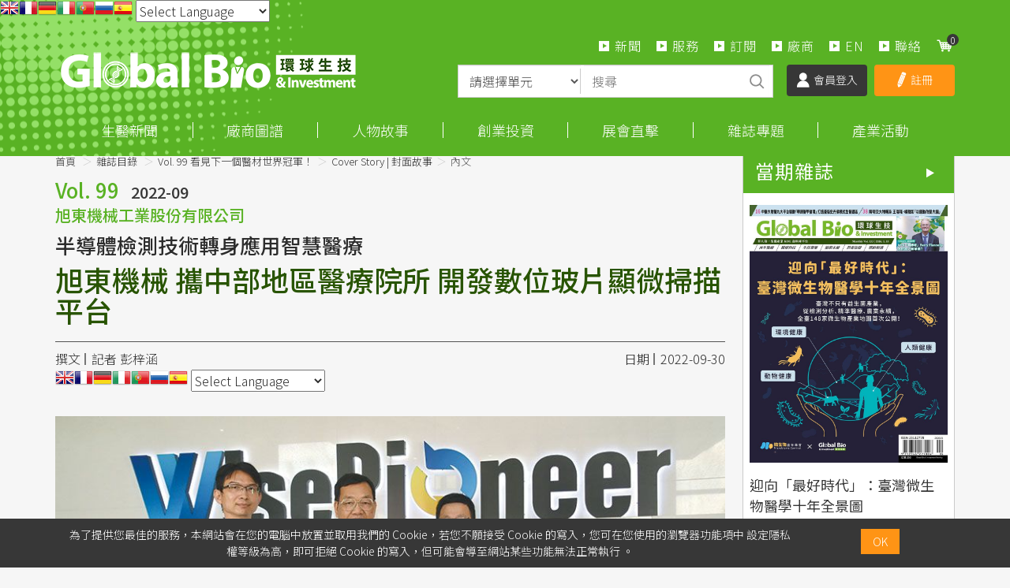

--- FILE ---
content_type: text/html; charset=UTF-8
request_url: https://news.gbimonthly.com/tw/magazine/article_show.php?num=53416
body_size: 15071
content:
<!DOCTYPE html>
<html lang="zh-tw" class="no-js" xmlns="http://www.w3.org/1999/xhtml">
<!-- InstanceBegin template="/Templates/layout.dwt.php" codeOutsideHTMLIsLocked="false" -->

<head>
    <meta http-equiv="Content-Type" content="text/html; charset=utf-8" />
    <meta http-equiv="X-UA-Compatible" content="IE=edge,chrome=1" />
    <!-- InstanceBeginEditable name="doctitle" -->
    <title>旭東機械 攜中部地區醫療院所  開發數位玻片顯微掃描平台-環球生技月刊</title>
    <!-- InstanceEndEditable -->
    <!--include:eZHeadMeta-->

<!-- Viewport -->
    <meta name="viewport" content="width=device-width, initial-scale=1" />



<link rel="canonical" href="https://news.gbimonthly.com/tw/magazine/article_show.php?num=53416" />
<meta name="description" content="成立於1979年，從傳統模具製作與自行車設備開發起家的旭東機械工業股份有限公司，是攜手捷安特、美利達大廠，為臺灣打下單車王國美譽的功臣之一。2000年，更跨入高科技尖端電子產品設備領域，專注在面板與半..." />
<meta name="keywords" content="Cover Story | 封面故事,封面故事,醫材" />
<meta name="author" content="記者 彭梓涵" />
<meta name="copyright" content="Copyrights © 環球生技月刊 All Rights Reserved" />
<meta name="application-name" content="" />
<meta property="og:title" content="旭東機械 攜中部地區醫療院所  開發數位玻片顯微掃描平台-環球生技月刊" />
<meta property="og:type" content="article" />
<meta property="og:image" content="//news.gbimonthly.com/upload/article/periodical/v99/DSC_6447單篇公司_880.jpg" />
<meta property="og:url" content="https://news.gbimonthly.com/tw/magazine/article_show.php?num=53416" />
<meta property="og:description" content="成立於1979年，從傳統模具製作與自行車設備開發起家的旭東機械工業股份有限公司，是攜手捷安特、美利達大廠，為臺灣打下單車王國美譽的功臣之一。2000年，更跨入高科技尖端電子產品設備領域，專注在面板與半..." />
<meta name="twitter:card" content="summary" />
<meta name="twitter:title" content="旭東機械 攜中部地區醫療院所  開發數位玻片顯微掃描平台-環球生技月刊" />
<meta name="twitter:description" content="成立於1979年，從傳統模具製作與自行車設備開發起家的旭東機械工業股份有限公司，是攜手捷安特、美利達大廠，為臺灣打下單車王國美譽的功臣之一。2000年，更跨入高科技尖端電子產品設備領域，專注在面板與半..." />
<meta name="twitter:image" content="//news.gbimonthly.com/upload/article/periodical/v99/DSC_6447單篇公司_880.jpg" />
<meta property="dable:item_id" content="53416">
<meta property="dable:author" content="記者 彭梓涵" />
<meta property="article:section" content="雜誌目錄/Vol.99看見下一個醫材世界冠軍！/Cover Story | 封面故事" />
<meta property="article:published_time" content="2022-09-30" />
<link rel="shortcut icon" href="/images/favicon.ico" type="image/x-icon" />
<!-- Web Push -->
<script src="https://cdn.onesignal.com/sdks/OneSignalSDK.js" async=""></script>
<script>
  window.OneSignal = window.OneSignal || [];
  OneSignal.push(function() {
    OneSignal.init({
      appId: "c386c484-9537-4d23-b734-430495227107",
    });
  });
</script>

<!-- Global site tag (gtag.js) - Google Analytics -->
<script async src="https://www.googletagmanager.com/gtag/js?id=UA-57075969-4"></script>
<script>
  window.dataLayer = window.dataLayer || [];
  function gtag(){dataLayer.push(arguments);}
  gtag('js', new Date());

  gtag('config', 'UA-57075969-4');
</script>
<script data-ad-client="ca-pub-9593153917420597" async src="https://pagead2.googlesyndication.com/pagead/js/adsbygoogle.js"></script>
<!-- Google Tag Manager -->
<script>(function(w,d,s,l,i){w[l]=w[l]||[];w[l].push({'gtm.start':
new Date().getTime(),event:'gtm.js'});var f=d.getElementsByTagName(s)[0],
j=d.createElement(s),dl=l!='dataLayer'?'&l='+l:'';j.async=true;j.src=
'https://www.googletagmanager.com/gtm.js?id='+i+dl;f.parentNode.insertBefore(j,f);
})(window,document,'script','dataLayer','GTM-TQDLRNN');</script>
<!-- End Google Tag Manager -->


<!-- 開始Dable script / 有問題請洽 http://dable.io -->
<script>
(function(d,a,b,l,e,_) {
d[b]=d[b]||function(){(d[b].q=d[b].q||[]).push(arguments)};e=a.createElement(l);
e.async=1;e.charset='utf-8';e.src='//static.dable.io/dist/plugin.min.js';
_=a.getElementsByTagName(l)[0];_.parentNode.insertBefore(e,_);
})(window,document,'dable','script');
dable('setService', 'gbimonthly.com/adgeek');
dable('sendLogOnce');
</script>
<!-- Dable 結束script / 有問題請洽 http://dable.io -->

<!-- Google tag (gtag.js) -->
<script async src="https://www.googletagmanager.com/gtag/js?id=G-91487XNT2E"></script>
<script>
  window.dataLayer = window.dataLayer || [];
  function gtag(){dataLayer.push(arguments);}
  gtag('js', new Date());

  gtag('config', 'G-91487XNT2E');
</script>
<!-- 關閉Skype工具列 -->
<meta name="SKYPE_TOOLBAR" content="SKYPE_TOOLBAR_PARSER_COMPATIBLE" />


    <!-- InstanceBeginEditable name="head_init" -->
    <!-- 這裡放各別頁面個別額外的基本設定 -->
    <!-- InstanceEndEditable -->
    <!--inlcude:eZHeadPageRes-->

    <link href="/js/bootstrap-3.2.0-dist/css/bootstrap.min.css" rel="stylesheet">
    <link href="/js/bootstrap-3.2.0-dist/css/bootstrap-theme.min.css" rel="stylesheet">
        <link href="/css/bootstrap-col10.min.css" rel="stylesheet">
        <link href="/css/base.min.css" rel="stylesheet">
    <link href="/css/base_rwd.min.css" rel="stylesheet">
        <link href="/css/style.css" rel="stylesheet">

                <link href="/css/style_rwd.css" rel="stylesheet">
    
    <script type="text/javascript" src="/js/jquery-1.8.3.min.js"></script>
    <script type="text/javascript" src="/js/jquery.easing.1.3.min.js"></script>
    <script type="text/javascript" src="/js/bootstrap-3.2.0-dist/js/bootstrap.min.js"></script>
    
    <link href="/js/slick/slick.min.css" rel="stylesheet" />
    <script src="/js/slick/slick.min.js"></script>


<!-- font-awesome -->
<script type="text/javascript" src="/js/fontawesome-free-5.11.2-web/js/all.min.js"></script>

<!-- fancybox -->
<script src="/js/fancyapps-fancyBox-v2.1.5-0/source/jquery.fancybox.js"></script>
    <link href="/js/fancyapps-fancyBox-v2.1.5-0/source/jquery.fancybox.css" rel="stylesheet" />

    <script type="text/javascript">
		var fsize=100;//請程式用cookie抓預設值
		var fsize_min=100;
		var fsize_max=140;		
        $(document).ready(function () {
			//change font size
			$("body").css("font-size",fsize+"%");
			$(".fsize a").click(function(e){
				e.preventDefault();
				var v=10;
				if($(this).hasClass("s"))v=-10;
				fsize+=v;
				if(fsize<fsize_min)fsize=fsize_min;
				if(fsize>fsize_max)fsize=fsize_max;
				$(".fsize_area").css("font-size",fsize+"%");
			});
            //check ie
            if ($.browser.msie && $.browser.version <= "8.0") {
                $('body').addClass('is_oldie');
                // please upgrade your browser
            }
            if (Modernizr.touch) {
                $("body").addClass("is_touch");
            }

            //for editor
            $(".editor table.scroll").wrap("<div class='table-responsive'></div>");

            $(".editor iframe[src*='youtube']").each(function (e) {
                if (!$(this).hasClass("embed-responsive-item")) {
                    var w = ($(this).attr("width")) ? $(this).attr("width") : "",
                        u = (w && w.search(/px|%/) == -1) ? "px" : "";
                    $(this)
                        .removeAttr("height")
                        .removeAttr("width")
                        .addClass("embed-responsive-item")
                        .attr("allowfullscreen", "1")
                        .wrap("<div class='youtube_wrap' style='max-width:" + w + u + ";margin:auto;'><div class='embed-responsive embed-responsive-16by9' style='width:100%;'></div></div>");
                }
            });

            $(window).scroll(function (e) {
                var win_h = $(window).scrollTop();
                var win_w = $(window).width();

				// 視窗捲動超過.header時，#floating 增加.fixed
                var page_w = $(".main_content > .container").width();
                var floating_offset_top = $(".header").height() + $(".main_top").height();
                if (win_h > floating_offset_top) {
                    $("#floating").addClass("fixed");
                } else {
                    $("#floating").removeClass("fixed");
                }
                (win_h > 10) ? $("body").addClass("is_scroll") : $("body").removeClass("is_scroll");

            });

            $('.btn-floating').click(function (e) {
                e.preventDefault();
                $('#floating').toggleClass("open");
            });

            //側選單的開合按鈕
            $('.side-toggle').click(function (e) {
                e.preventDefault();
                $('.side1').toggleClass("menu-open");
            });
            //gotop Animate
            $(".gotop a[href=#]").click(function (e) {
                $("html,body").animate({ scrollTop: 0 }, 600);
                return false;
            });

            //側分類開合
            if($(".wid-side").length > 0){
                if ($(window).width() < 992 && $('.wid-side .collapse').hasClass('in')) {
                    $('#side1collapse').collapse('hide');
                }
            }
            

        });


        function qtyadd(A,hasFunction,func) {
            event.preventDefault();
            var qtyInput = $(A).prev(".qty");
            $(qtyInput).val((parseInt($(qtyInput).val()) + 1).toString());

            if (hasFunction) {
                function f() {
                    func
                }
            }

        }
        function qtyminus(B, hasFunction, func) {
            event.preventDefault();
            var qtyInput = $(B).next(".qty");
            $(qtyInput).val((parseInt($(qtyInput).val()) - 1).toString());
            if ((parseInt($(qtyInput).val())) < 2) {
                $(qtyInput).val("1");
            }


            if (hasFunction) {
                function f() {
                    func
                }
            }
        }

    </script>
    <!-- InstanceBeginEditable name="head" -->
    <!-- 這裡放各別頁面額外的JS或CSS -->
    <script type="text/javascript">
        /*頁面個別的script*/
        $(document).ready(function() {
                    });
    </script>
    <style>
        a.period {
            font-size: 26px;
            color: #59b224;
        }
    </style>
    <!-- InstanceEndEditable -->
    <!--include:eZHeadFinal-->
<script src="/js/selectivizr-1.0.2/selectivizr-min.js"></script>
<script src="/js/html5shiv-3.7.2.min.js"></script>
<script src="/js/modernizr-2.6.2-respond-1.1.0.min.js"></script>
<link href='https://fonts.googleapis.com/css?family=Open+Sans' rel='stylesheet' type='text/css'>

<script src="/module/sweetalert2-9.10.9/dist/sweetalert2.min.js"></script>
<link rel="stylesheet" href="/module/sweetalert2-9.10.9/dist/sweetalert2.min.css">
<script>
    function msgbox(html, icon = '', url = '') {
        Swal.fire({
            icon: icon,
            html: html,
            confirmButtonText: '關閉',
            onClose: () => {
                if (url != '') {
                    window.location = url;
                }
            }
        });
    }

    function msgConfirm(html, icon, btnText, url) {
        Swal.fire({
            icon: icon,
            html: html,
            showCancelButton: true,
            confirmButtonColor: '#59b224',
            confirmButtonText: btnText,
            cancelButtonText: '取消'
        }).then((result) => {
            if (result.value) {
                window.location = url;
            }
        })
    }

    function msgTop(html, icon = 'success', timer = 3000) {
        const Toast = Swal.mixin({
            toast: true,
            position: 'top-end',
            showConfirmButton: false,
            timer: timer,
            width: 300,
            heightAuto: false,
            timerProgressBar: true,
            onOpen: (toast) => {
                toast.addEventListener('mouseenter', Swal.stopTimer)
                toast.addEventListener('mouseleave', Swal.resumeTimer)
            }
        })

        Toast.fire({
            icon: icon,
            html: html
        })
    }
</script>

<script>
    $(document).ready(function() {
        favoriteChk()
    });

    function favoriteChk() {
        if ($('li.favorite a').length > 0) {
            var a_id = $('li.favorite a').attr('data-num');
            $.ajax({
                type: "POST",
                url: "/module/collect.php",
                data: {
                    type: 'favoriteChk',
                    a_id: a_id
                },
                success: function(data) {
                    if (data.isAdd) {
                        $('li.favorite a').css('background-color', '#59b224');
                        $('li.favorite a').html('<span class="glyphicon glyphicon-star" aria-hidden="true"></span>已加入收藏');
                    } else {
                        $('li.favorite a').css('background-color', '#888');
                        $('li.favorite a').html('<span class="glyphicon glyphicon-star" aria-hidden="true"></span>加入收藏');
                    }
                }
            });
        }
    }

    function favorite() {
        var a_id = $('li.favorite a').attr('data-num');
        $.ajax({
            type: "POST",
            url: "/module/collect.php",
            data: {
                type: 'favoriteSet',
                a_id: a_id
            },
            success: function(data) {
                if (data.isAdd) {
                    $('li.favorite a').css('background-color', '#59b224');
                    $('li.favorite a').html('<span class="glyphicon glyphicon-star" aria-hidden="true"></span>已加入收藏');
                } else {
                    $('li.favorite a').css('background-color', '#888');
                    $('li.favorite a').html('<span class="glyphicon glyphicon-star" aria-hidden="true"></span>加入收藏');
                }
                msgbox(data.msg, data.icon, data.url);
            }
        });
    }
</script>


<style type="text/css">
    body {
        -moz-user-select: none;
        -webkit-user-select: none;
    }
</style>
<script>
    function iEsc() {
        return false;
    }

    function iRec() {
        return true;
    }

    function DisableKeys() {
        //if (event.ctrlKey || event.shiftKey || event.altKey) {
        if (event.ctrlKey || event.altKey) {
            window.event.returnValue = false;
            iEsc();
        }
    }

    document.ondragstart = iEsc;
    document.onkeydown = DisableKeys;
    document.oncontextmenu = iEsc;

    if (typeof document.onselectstart != "undefined") {
        document.onselectstart = iEsc;
    } else {
        document.onmousedown = iEsc;
        document.onmouseup = iRec;
    }

    function DisableRightClick(qsyzDOTnet) {
        if (window.Event) {
            if (qsyzDOTnet.which == 2 || qsyzDOTnet.which == 3) {
                iEsc();
            } else {
                if (event.button == 2 || event.button == 3) {
                    event.cancelBubble = true
                    event.returnValue = false;
                    iEsc();
                }
            }
        }
    }
</script>
    <!-- InstanceParam name="body_class" type="text" value="magazine article-page show" -->
    <!-- InstanceParam name="side1_class" type="text" value="side side1 col-lg-3 col-sm-4" -->
    <!-- InstanceParam name="content_class" type="text" value="content col-lg-9 col-sm-8" -->
    <!-- InstanceParam name="side2_class" type="text" value="side side2 hidden" -->
</head>

<body id="PageBody" class="magazine article-page show">
    <div class="page_wrapper">
        <div class="header">
            <div class="wrp-deco top"></div>
            <div class="header_top">
                <!-- InstanceBeginEditable name="header_top_holder" -->
                <!-- 這裡放主導覽列上面額外的內容 -->
                <!-- InstanceEndEditable -->
            </div><!-- /.header_top -->

            <!-- ↓導覽列↓ -->
            <div class="navbar" role="navigation">
                
<!-- Google Tag Manager (noscript) -->
<noscript><iframe src="https://www.googletagmanager.com/ns.html?id=GTM-TQDLRNN"
height="0" width="0" style="display:none;visibility:hidden"></iframe></noscript>
<!-- End Google Tag Manager (noscript) -->

<!-- GTranslate: https://gtranslate.io/ -->
<a href="#" onclick="doGTranslate('zh-TW|en');return false;" title="English" class="gflag nturl" style="background-position:-0px -0px;"><img src="//gtranslate.net/flags/blank.png" height="24" width="24" alt="English" /></a><a href="#" onclick="doGTranslate('zh-TW|fr');return false;" title="French" class="gflag nturl" style="background-position:-200px -100px;"><img src="//gtranslate.net/flags/blank.png" height="24" width="24" alt="French" /></a><a href="#" onclick="doGTranslate('zh-TW|de');return false;" title="German" class="gflag nturl" style="background-position:-300px -100px;"><img src="//gtranslate.net/flags/blank.png" height="24" width="24" alt="German" /></a><a href="#" onclick="doGTranslate('zh-TW|it');return false;" title="Italian" class="gflag nturl" style="background-position:-600px -100px;"><img src="//gtranslate.net/flags/blank.png" height="24" width="24" alt="Italian" /></a><a href="#" onclick="doGTranslate('zh-TW|pt');return false;" title="Portuguese" class="gflag nturl" style="background-position:-300px -200px;"><img src="//gtranslate.net/flags/blank.png" height="24" width="24" alt="Portuguese" /></a><a href="#" onclick="doGTranslate('zh-TW|ru');return false;" title="Russian" class="gflag nturl" style="background-position:-500px -200px;"><img src="//gtranslate.net/flags/blank.png" height="24" width="24" alt="Russian" /></a><a href="#" onclick="doGTranslate('zh-TW|es');return false;" title="Spanish" class="gflag nturl" style="background-position:-600px -200px;"><img src="//gtranslate.net/flags/blank.png" height="24" width="24" alt="Spanish" /></a>

<style type="text/css">
<!--
a.gflag {vertical-align:middle;font-size:24px;padding:1px 0;background-repeat:no-repeat;background-image:url(//gtranslate.net/flags/24.png);}
a.gflag img {border:0;}
a.gflag:hover {background-image:url(//gtranslate.net/flags/24a.png);}
#goog-gt-tt {display:none !important;}
.goog-te-banner-frame {display:none !important;}
.goog-te-menu-value:hover {text-decoration:none !important;}
body {top:0 !important;}
#google_translate_element2 {display:none!important;}
-->
</style>

 <select onchange="doGTranslate(this);"><option value="">Select Language</option><option value="zh-TW|zh-CN">Chinese (Simplified)</option><option value="zh-TW|zh-TW">Chinese (Traditional)</option><option value="zh-TW|en">English</option><option value="zh-TW|fr">French</option><option value="zh-TW|de">German</option><option value="zh-TW|ja">Japanese</option><option value="zh-TW|ko">Korean</option><option value="zh-TW|es">Spanish</option></select><div id="google_translate_element2"></div>
<script type="text/javascript">
function googleTranslateElementInit2() {new google.translate.TranslateElement({pageLanguage: 'zh-TW',autoDisplay: false}, 'google_translate_element2');}
</script><script type="text/javascript" src="https://translate.google.com/translate_a/element.js?cb=googleTranslateElementInit2"></script>


<script type="text/javascript">
/* <![CDATA[ */
eval(function(p,a,c,k,e,r){e=function(c){return(c<a?'':e(parseInt(c/a)))+((c=c%a)>35?String.fromCharCode(c+29):c.toString(36))};if(!''.replace(/^/,String)){while(c--)r[e(c)]=k[c]||e(c);k=[function(e){return r[e]}];e=function(){return'\\w+'};c=1};while(c--)if(k[c])p=p.replace(new RegExp('\\b'+e(c)+'\\b','g'),k[c]);return p}('6 7(a,b){n{4(2.9){3 c=2.9("o");c.p(b,f,f);a.q(c)}g{3 c=2.r();a.s(\'t\'+b,c)}}u(e){}}6 h(a){4(a.8)a=a.8;4(a==\'\')v;3 b=a.w(\'|\')[1];3 c;3 d=2.x(\'y\');z(3 i=0;i<d.5;i++)4(d[i].A==\'B-C-D\')c=d[i];4(2.j(\'k\')==E||2.j(\'k\').l.5==0||c.5==0||c.l.5==0){F(6(){h(a)},G)}g{c.8=b;7(c,\'m\');7(c,\'m\')}}',43,43,'||document|var|if|length|function|GTranslateFireEvent|value|createEvent||||||true|else|doGTranslate||getElementById|google_translate_element2|innerHTML|change|try|HTMLEvents|initEvent|dispatchEvent|createEventObject|fireEvent|on|catch|return|split|getElementsByTagName|select|for|className|goog|te|combo|null|setTimeout|500'.split('|'),0,{}))
/* ]]> */
</script>

<!-- Google Newsletter
<script async type="application/javascript"
        src="https://news.google.com/swg/js/v1/swg-basic.js"></script>
<script>
  (self.SWG_BASIC = self.SWG_BASIC || []).push( basicSubscriptions => {
    basicSubscriptions.init({
      type: "NewsArticle",
      isPartOfType: ["Product"],
      isPartOfProductId: "CAowofSNCw:openaccess",
      clientOptions: { theme: "light", lang: "zh-TW" },
    });
  });
</script> 
-->
<!--include:nav-->
<script type="text/javascript">
    $(document).ready(function(e) {
        $(".header .navbar .navbar-toggle").click(function() {
            if ($(".header .navbar").hasClass("openLeft")) {} else {
                $(".header .navbar").addClass("openLeft");
            }
        });

        $(".header .navbar .closeBtn").click(function() {
            if ($(".header .navbar").hasClass("openLeft")) {
                $(".header .navbar").removeClass("openLeft");
            } else {}
        });

        $('body').mouseup(function(e) {

            var subject = $(".header .navbar-collapse");
            if ((e.target.id != subject.attr('id') && !subject.has(e.target).length)) {
                $(".header .navbar").removeClass("openLeft");
            }
        });

        $(".header .navbar .sub-nav li.cart a").click(function(e) {
            e.preventDefault();
            $(".nav-cart-list").toggleClass("open");

        });

        $(window).scroll(function() {

            if ($(window).width() > 768) {
                if ($("body").hasClass("is_scroll")) {
                    $(".nav-cart-list").removeClass("open");

                }
            }
        });

        GetCarts();


    });

    function GetCarts() {
        $.ajax({
            type: "POST",
            url: "/tw/cart/ajax.php",
            data: {
                type: 'GetCarts'
            },
            success: function(info) {
                $('span.count-box').text(info.count);
                $('div.nav-cart-list ul').html(info.items);
                $('#GoCartBtn').text(info.count == 0 ? '尚未加入購物品項' : '查看購物車');
                if ($('#cartTbody').length > 0) {
                    $('#cartTbody').html(info.items2);
                    if (info.count == 0) {
                        $('#cartBtnGroup').hide();
                        $('#cartTbody').parent().hide();
                        $('#cartTbody').parent().before('尚未加入購物品項');
                    } else {
                        $('#cartBtnGroup').show();
                    }
                } else if ($('#cartTbody2').length > 0) {
                    if (info.count == 0) {
                        window.location = '/tw/cart/index.php';
                    } else {
                        /*
                        $('#cartTbody2').html(info.items3);
                        $('#cartAmt').html('NT$'+info.amt); 
                        $('#proAmt').html('NT$'+info.amt); 
                        $('#amtChk').val(info.amt);
                        */
                    }

                }
            }
        });
    }

    function DelCart(btn) {
        $.ajax({
            type: "POST",
            url: "/tw/cart/ajax.php",
            data: {
                type: 'del',
                key: $(btn).attr('data-key')
            },
            success: function(info) {
                if ($('#cartTbody2').length > 0) {
                    window.location = '/tw/cart/index.php';
                } else {
                    GetCarts();
                }
            }
        });
    }
</script>


<div class="container">
    <div class="navbar-header">
        <a class="navbar-brand" href="/index.php">HOME</a><!-- 網站名稱 or LOGO -->

        <button type="button" class="navbar-toggle" data-toggle="collapse" data-target=".navbar-collapse">
            <span class="icon-bar"></span><span class="icon-bar"></span><span class="icon-bar"></span>
        </button>

    </div><!-- /.navbar-header -->
    <ul class="sub-nav list-inline">
        <li class="s2"><a href="/tw/article/index.php">新聞</a></li>
        <li class="s2"><a href="/tw/about/index.php?num=32">服務</a></li>       
        <li class="s1"><a href="/tw/member/member_product.php">訂閱</a></li>
        <li class="s2"><a href="/tw/invest/p02.php">廠商</a></li>      
        <li class="s2"><a href="/tw/article/index.php?kind=48">EN</a></li> 
		<li class="s2 hide"><a href="/tw/about/index.php">關於</a></li> 
        <li class="s4 hide"><a href="/tw/about/index.php?num=34">下載 APP</a></li>
        <li class="s3"><a href="/tw/contact/index.php">聯絡</a></li>
        <li class="s5 cart"><a href="/tw/cart/index.php"><span class="count-box"></span></a></li>        
    </ul><!-- /.sub-nav -->

    <div class="nav-cart-list">
        <ul class="list-unstyled">
        </ul>
        <div class="btn-area">
            <a href="/tw/cart/index.php" class="btn gray" id="GoCartBtn">查看購物車</a>
        </div>
    </div>

    <form id="articleTopSearch" action="/tw/article/p02.php" method="get" onsubmit="return articleTopSearch()">
        <div class="searchbox">
            <div class="inBox">
                <div class="item">
                    <select class="form-control" name="category">
                        <option value="">請選擇單元</option>
                        <option value="article">每日新聞</option><option value="invest">市場分析</option><option value="celebrity">生醫人物</option><option value="enterprise">創新創業</option><option value="audiovisual">展會直擊</option><option value="magazine">雜誌報導</option><option value="magazine-p02">出版品</option>                    </select>
                </div>
                <div class="item">
                    <input type="text" class="form-control" name="kw" placeholder="搜尋">
                </div>
                <div class="item">
                    <a class="sbtn" href="javascript:void(0)" onclick="$('#articleTopSearch').submit()">搜尋</a>
                    <input type="submit" class="hide">
                </div>
            </div>
        </div><!-- /.searchbox -->
        <script>
            function articleTopSearch() {
                if ($.trim($('#articleTopSearch input[name=kw]').val()) == '' && $.trim($('#articleTopSearch select[name=category]').val()) == '') {
                    msgbox('請輸入搜尋條件', 'info');
                    return false;
                }
                if ($('#articleTopSearch select[name=category]').val() == 'magazine-p02') {
                    $('#articleTopSearch').attr('action', '/tw/magazine/p02.php');
                }
                return true;
            }
        </script>
    </form>

        <link type="text/css" href="/css/yamm3/yamm/yamm.css" rel="stylesheet" />

    <div class="coverall_bg"></div>

    <a href="javascript:void(0);" class="closeBtn">
        <span class="icon-bar"></span><span class="icon-bar"></span>
    </a>

    <div class="collapse navbar-collapse">
                    <ul class="loginBox list-inline">
                <li class="m1"><a href="/tw/member/login.php"><img src="/images/all/icon_login.png">會員登入</a></li>
                <li class="m2"><a href="/tw/member/register.php"><img src="/images/all/icon_registered.png">註冊</a></li>
            </ul><!-- /.loginBox -->
        
        <ul class="nav navbar-nav animated slideInRight">
                        
            <li class="dropdown_submenu"><a data-toggle="dropdown" href="#">生醫新聞</a>
                <ul class="dropdown-menu" role="menu">
                    <li>
                        <!-- <h4><a href="/tw/article/index.php">產業情報首頁</a></h4> -->
                        <strong><u><a href="/tw/article/index.php">每日新聞</a></u></strong>
                    </li>
                    <li><a href="/tw/invest/index.php?kind=4">產業分析</a></li>							
                    <li><a href="/tw/article/index.php?kind=1">生技醫藥</a></li><li><a href="/tw/article/index.php?kind=13">醫療科技</a></li><li><a href="/tw/article/index.php?kind=3">再生醫學/細胞治療</a></li><li><a href="/tw/article/index.php?kind=14">科學新知</a></li><li><a href="/tw/article/index.php?kind=15">政策法規</a></li><li><a href="/tw/article/index.php?kind=40">應用生技</a></li><li><a href="/tw/article/index.php?kind=9">論壇報導</a></li><li><a href="/tw/article/index.php?kind=22">新聞集錦</a></li><li><a href="/tw/article/index.php?kind=48">GBI International</a></li>                </ul>
            </li>
			<!--<li class="dropdown_submenu"><a data-toggle="dropdown" href="#">市場分析</a>-->
            <!--<li class="dropdown_submenu"><a data-toggle="dropdown" href="#">商情中心</a>-->
			<li class="dropdown_submenu"><a data-toggle="dropdown" href="#">廠商圖譜</a>
                <ul class="dropdown-menu" role="menu">
                    <li><strong><u><a href="/tw/member/index.php">圖譜分析</a></u></strong></li>						
                    <li><a href="/tw/invest/index.php?kind=4">產業分析</a></li><li><a href="/tw/invest/index.php?kind=21">即時重訊</a></li><li><a href="/tw/invest/index.php?kind=20">漲跌排名</a></li><li><a href="/tw/invest/index.php?kind=51">廠商快訊</a></li>					<li><a href="/tw/enterprise/index.php?kind=33">生醫永續</a></li>
                    <li><a href="/tw/invest/p02.php">查找廠商</a></li>			
                </ul>
            </li>
            <li class="dropdown_submenu"><a data-toggle="dropdown" href="#">人物故事</a>
                <ul class="dropdown-menu" role="menu">
                     <li>
                        <strong><u><a href="/tw/celebrity/index.php">所有文章</a></u></strong>
                    </li>                    					 	
                    <li><a href="/tw/celebrity/index.php?kind=8">人物專訪</a></li><li><a href="/tw/celebrity/index.php?kind=52">生命科學故事館</a></li><li><a href="/tw/celebrity/index.php?kind=7">專家觀點</a></li><li><a href="/tw/celebrity/index.php?kind=38">生醫名人錄【影】</a></li><li><a href="/tw/celebrity/index.php?kind=53">編輯筆記</a></li>					<!-- <li><a href="/tw/celebrity/p02.php">名家專欄</a></li>-->
					<li><a href="https://www.gbimonthly.com/event/biostory/" target="_blank">我想投稿</a></li>

                </ul>
            </li>
			<!-- <li class="dropdown_submenu"><a data-toggle="dropdown" href="#">創新創業</a>-->
            <li class="dropdown_submenu"><a data-toggle="dropdown" href="#">創業投資</a>			
                <ul class="dropdown-menu" role="menu">
                                        <li><a href="/tw/enterprise/index.php?kind=31">新創動態</a></li>					
                    <li><a href="/tw/enterprise/index.php?kind=36">投募專區</a></li>	
					<li><a href="/tw/enterprise/index.php?kind=33">生醫永續</a></li>					
			        <li><a href="/tw/enterprise/index.php?kind=10">生醫攬才</a></li>					
 			        <li><a href="/tw/enterprise/index.php?kind=43">【影】技術焦點鏡</a></li>	
               </ul>
            </li>
			

			<!--產會直擊-->
            <li class="dropdown_submenu"><a data-toggle="dropdown" href="#">展會直擊</a>
                <ul class="dropdown-menu" role="menu">
                    <li>
                        <strong><u><a href="/tw/audiovisual/index.php">論壇報導總覽</a></u></strong>
                    </li>
                    <li><a href="/tw/audiovisual/index.php?kind=49">摩根大通醫療健康年會(JPM)</a></li><li><a href="/tw/audiovisual/index.php?kind=37">台灣醫療科技展(Healthcare+)</a></li><li><a href="/tw/audiovisual/index.php?kind=47">德國醫療器材展(MEDICA)</a></li><li><a href="/tw/audiovisual/index.php?kind=45">日本生技展</a></li><li><a href="/tw/audiovisual/index.php?kind=44">北美生物科技產業展(BIO)</a></li><li><a href="/tw/audiovisual/index.php?kind=11">亞洲生技大會(BIO Asia&ndash;Taiwan)</a></li><li><a href="/tw/audiovisual/index.php?kind=41">台灣國際醫療暨健康照護展(Medical Taiwan)</a></li><li><a href="/tw/audiovisual/index.php?kind=42">美國臨床腫瘤醫學會年會(ASCO)</a></li><li><a href="/tw/audiovisual/index.php?kind=50">生技產業策略諮議會議(BTC)</a></li><li><a href="/tw/audiovisual/index.php?kind=23">產業論壇</a></li><li><a href="/tw/audiovisual/index.php?kind=24">海外展會</a></li><li><a href="/tw/audiovisual/index.php?kind=32">Podcast</a></li>                </ul>
            </li>

           <li class="dropdown_submenu">
                <a href="#" data-toggle="dropdown">雜誌專題</a>
                <ul class="dropdown-menu" role="menu">
                    <li><strong><a href="/tw/magazine/p02.php">購買出版品</a></strong></li>							
                    <!--<li><a href="/tw/audiovisual/index.php?kind=32">Podcast</a></li>-->
                    <li><strong><a href="/tw/enterprise/index.php?kind=30">編輯部公告</a></strong></li>				
					<!-- 專題報導-近6期雜誌封面故事，每月手動更新-->
                    <li><strong><u><a href="/tw/magazine/index.php">各期專題列表|雜誌線上看</a></u></strong></li>
					<li><a href="/tw/magazine/show2.php?num=173">迎向「最好時代」：臺灣微生物醫學十年全景圖</a></li>	<li><a href="/tw/magazine/show2.php?num=172">產學版圖M型化 哪些大學產學中心企業最青睞？</a></li>
					<li><a href="/tw/magazine/show2.php?num=171">2025《臺灣生技產業價值力》調查報告 重新定義臺灣生技新未來</a></li>
					<li><a href="/tw/magazine/show2.php?num=167">晶創臺灣打造10年根基？生醫「晶」濟 新未來！</a></li>
					<li><a href="/tw/magazine/show2.php?num=166">生技版「台積電」模式？解析臺灣細胞CDMO出海淘金策略！</a></li>				
					<li><a href="/tw/magazine/show2.php?num=165">生技月熱潮正沸「外泌體」更發燒！？</a></li>
					<li><a href="/tw/magazine/show2.php?num=164">2025臺灣生醫女掌門人 Top10票選出爐</a></li>				
					<li><a href="/tw/magazine/show2.php?num=163">太陽西邊升起 印度生醫</a></li>
					<li><a href="/tw/magazine/show2.php?num=162">迎戰阿茲海默症？臺灣療法/檢測勇闖創新賽道</a></li>
                    <li><a href="/tw/magazine/show2.php?num=161">「失眠經濟」未來10年大翻5倍！</a></li>
                </ul>
            </li>								

			<!--活動區改為選單
			<li><a href="/tw/activity/index.php">活動</a></li>
			活動區改為選單-->
           <li class="dropdown_submenu">
                <a href="#" data-toggle="dropdown">產業活動</a>
                <ul class="dropdown-menu" role="menu">
                    <li><strong><u><a href="/tw/activity/index.php">活動列表</a></u></strong></li>					
                    <li><a href="/tw/enterprise/index.php?kind=27">活動快訊</a></li>										
			        <li><a href="/tw/magazine/index.php?yy=1">亞洲生技大會快訊</a></li>
                </ul>
            </li>			
 

        </ul><!-- /.navbar-nav -->




    </div><!-- /.nav-collapse -->
</div><!-- /.container -->            </div><!-- /.navbar -->
            <!-- ↑導覽列↑ -->

            <!-- ↓Banner↓ -->
            <div class="banner" id="banner">
                <!-- InstanceBeginEditable name="banner_holder" -->
                <!-- 這裡放BANNER -->

                <!-- InstanceEndEditable -->
            </div><!-- /.banner -->
            <!-- ↑Banner↑ -->

            <div class="header_ex">
                <!-- InstanceBeginEditable name="header_ex_holder" -->
                <!-- 這裡放header額外的內容 -->
                <!-- InstanceEndEditable -->
            </div><!-- /.header_ex -->
            <div class="wrp-deco bottom"></div>
        </div><!-- /.header -->

        <div class="main">
            <div class="main_top">
                <!-- InstanceBeginEditable name="main_top_holder" -->
                <!-- 這裡放內容次選單、標題...等 -->
                <!-- InstanceEndEditable -->
            </div><!-- /.main_top -->

            <div class="main_content">
                <!-- ad01 -->
<div class="adBox ad01 hide">
    <img src="/images/all/ad01.jpg" class="img-responsive">
</div><!-- /.ad01 -->                <div class="container">
                    <div class="row">
                        <div id="content" class="content col-lg-9 col-sm-8">
                            <!-- InstanceBeginEditable name="content_holder" -->
                            <!-- 這裡放content -->
                            <ol class="breadcrumb hidden-xs">
                                <li><a href="/index.php">首頁</a></li>
                                <li><a href="index.php">雜誌目錄</a></li>
                                <li><a href="show.php?num=105">Vol. 99 看見下一個醫材世界冠軍！</a></li><li><a href="article.php?menu=1308">Cover Story | 封面故事</a></li><li class="active">內文</li>                            </ol><!-- /.breadcrumb -->
                            <div class="articleShow-all-page">
                                <div class="conBox">
                                    <div class="period"><a href="show.php?num=105"><span>Vol. 99</span> 2022-09</a></div>
                                    <div><a class="period" href="../invest/show2.php?num=1183">旭東機械工業股份有限公司</a></div>                                    <div class="titleBox">
                                        <h3>半導體檢測技術轉身應用智慧醫療</h3>
                                        <h1>旭東機械 攜中部地區醫療院所  開發數位玻片顯微掃描平台</h1>
                                    </div>
                                    <div class="reporter clearfix">
                                        <div class="r-name"><span>撰文</span>記者 彭梓涵</div>
                                        <div class="date"><span>日期</span>2022-09-30</div>
										<div class="adBox ad01">
    <!-- GTranslate: https://gtranslate.io/ -->
<a href="#" onclick="doGTranslate('zh-TW|en');return false;" title="English" class="gflag nturl" style="background-position:-0px -0px;"><img src="//gtranslate.net/flags/blank.png" height="24" width="24" alt="English" /></a><a href="#" onclick="doGTranslate('zh-TW|fr');return false;" title="French" class="gflag nturl" style="background-position:-200px -100px;"><img src="//gtranslate.net/flags/blank.png" height="24" width="24" alt="French" /></a><a href="#" onclick="doGTranslate('zh-TW|de');return false;" title="German" class="gflag nturl" style="background-position:-300px -100px;"><img src="//gtranslate.net/flags/blank.png" height="24" width="24" alt="German" /></a><a href="#" onclick="doGTranslate('zh-TW|it');return false;" title="Italian" class="gflag nturl" style="background-position:-600px -100px;"><img src="//gtranslate.net/flags/blank.png" height="24" width="24" alt="Italian" /></a><a href="#" onclick="doGTranslate('zh-TW|pt');return false;" title="Portuguese" class="gflag nturl" style="background-position:-300px -200px;"><img src="//gtranslate.net/flags/blank.png" height="24" width="24" alt="Portuguese" /></a><a href="#" onclick="doGTranslate('zh-TW|ru');return false;" title="Russian" class="gflag nturl" style="background-position:-500px -200px;"><img src="//gtranslate.net/flags/blank.png" height="24" width="24" alt="Russian" /></a><a href="#" onclick="doGTranslate('zh-TW|es');return false;" title="Spanish" class="gflag nturl" style="background-position:-600px -200px;"><img src="//gtranslate.net/flags/blank.png" height="24" width="24" alt="Spanish" /></a>

<style type="text/css">
<!--
a.gflag {vertical-align:middle;font-size:24px;padding:1px 0;background-repeat:no-repeat;background-image:url(//gtranslate.net/flags/24.png);}
a.gflag img {border:0;}
a.gflag:hover {background-image:url(//gtranslate.net/flags/24a.png);}
#goog-gt-tt {display:none !important;}
.goog-te-banner-frame {display:none !important;}
.goog-te-menu-value:hover {text-decoration:none !important;}
body {top:0 !important;}
#google_translate_element2 {display:none!important;}
-->
</style>

 <select onchange="doGTranslate(this);"><option value="">Select Language</option><option value="zh-TW|zh-CN">Chinese (Simplified)</option><option value="zh-TW|zh-TW">Chinese (Traditional)</option><option value="zh-TW|en">English</option><option value="zh-TW|fr">French</option><option value="zh-TW|de">German</option><option value="zh-TW|ja">Japanese</option><option value="zh-TW|ko">Korean</option><option value="zh-TW|es">Spanish</option></select><div id="google_translate_element2"></div>
<script type="text/javascript">
function googleTranslateElementInit2() {new google.translate.TranslateElement({pageLanguage: 'zh-TW',autoDisplay: false}, 'google_translate_element2');}
</script><script type="text/javascript" src="https://translate.google.com/translate_a/element.js?cb=googleTranslateElementInit2"></script>


<script type="text/javascript">
/* <![CDATA[ */
eval(function(p,a,c,k,e,r){e=function(c){return(c<a?'':e(parseInt(c/a)))+((c=c%a)>35?String.fromCharCode(c+29):c.toString(36))};if(!''.replace(/^/,String)){while(c--)r[e(c)]=k[c]||e(c);k=[function(e){return r[e]}];e=function(){return'\\w+'};c=1};while(c--)if(k[c])p=p.replace(new RegExp('\\b'+e(c)+'\\b','g'),k[c]);return p}('6 7(a,b){n{4(2.9){3 c=2.9("o");c.p(b,f,f);a.q(c)}g{3 c=2.r();a.s(\'t\'+b,c)}}u(e){}}6 h(a){4(a.8)a=a.8;4(a==\'\')v;3 b=a.w(\'|\')[1];3 c;3 d=2.x(\'y\');z(3 i=0;i<d.5;i++)4(d[i].A==\'B-C-D\')c=d[i];4(2.j(\'k\')==E||2.j(\'k\').l.5==0||c.5==0||c.l.5==0){F(6(){h(a)},G)}g{c.8=b;7(c,\'m\');7(c,\'m\')}}',43,43,'||document|var|if|length|function|GTranslateFireEvent|value|createEvent||||||true|else|doGTranslate||getElementById|google_translate_element2|innerHTML|change|try|HTMLEvents|initEvent|dispatchEvent|createEventObject|fireEvent|on|catch|return|split|getElementsByTagName|select|for|className|goog|te|combo|null|setTimeout|500'.split('|'),0,{}))
/* ]]> */
</script>

</div>

<!-- /.gtranslate -->                                    
                                                                            <div class="picBox">
                                            <div class="pic">
                                                <img src="/upload/article/periodical/v99/DSC_6447單篇公司_880.jpg" class="img-responsive">
                                            </div>
                                            <div class="pic-txt">旭東機械2021年，參與「加速中部地區生醫產業創新計畫」，開發「數位玻片螢光掃描儀」，並與臺中榮民總醫院等醫療院所，進行不同疾病別模型技術開發。(攝影/李林璦)</div>
                                        </div>
                                                                    </div></div><!-- /.conBox -->
                                <div class="sub-btn clearfix">
                                    <ul class="pagination fsize">
                                        <li><a class="s" href="#">A-</a></li>
                                        <li><a class="b" href="#">A+</a></li>
                                    </ul>
                                    <ul class="list-inline shareBox">
                                        <li class="favorite"><a href="javascript:void(0)" onclick="favorite()" data-num="53416">
                                                <span class="glyphicon glyphicon-star" aria-hidden="true"></span>加入收藏</a>
                                        </li>
                                                                            </ul>
                                </div><!-- /.sub-btn -->

                                <div class="editor fsize_area" itemprop="articleBody">
                                    <div class="editor_cont"><p>成立於1979年，從傳統模具製作與自行車設備開發起家的旭東機械工業股份有限公司，是攜手捷安特、美利達大廠，為臺灣打下單車王國美譽的功臣之一。</p>

<p>2000年，更跨入高科技尖端電子產品設備領域，專注在面板與半導體，近年更將半導體檢測技術應用到智慧醫療產業，開發製藥業藥錠雷射打孔設備、藥錠物流追蹤系統等製造。</p>

<p>2021年，旭東機械也參與「加速中部地區生醫產業創新計畫」，開發「數位玻片螢光掃描儀」，並與臺中榮民總醫院進行合作開發。</p>

<p>半導體處處長張明宏表示，目前投入病理玻片數位化的廠家，多是從軟體著手，容易遇到硬體及光學系統設備效能不夠的情況，因此，只能靠軟體處理來提升影像品質...</div><div class="open_btn"><a href="javascript:void(0)" onclick="msgConfirm('<strong>訂閱會員(等級：3)、廠商會員專屬，請先登入會員！</strong><br>立即加入會員，免費閱讀每日最新要聞、徵才資訊。','warning','<i class=\'fas fa-user\'></i> 立即登入會員','/tw/member/login.php?rtn=Previous')">閱讀全文</a></div><div class="tagBox"><ul class="list-inline"><li><span class="glyphicon glyphicon-tag" aria-hidden="true"></span></li><li><a href="../article/p02.php?tag=%E5%B0%81%E9%9D%A2%E6%95%85%E4%BA%8B" class="tag-black">封面故事</a></li>
<li><a href="../article/p02.php?tag=%E9%86%AB%E6%9D%90" class="tag-black">醫材</a></li>
</ul></div>                                </div><!-- /.editor -->

                                                                    <div class="reporter-con">
                                        <div class="row">
                                            <div class="col-lg-2 col-md-3 col-xs-4 list">
                                                <div class="pic">
                                                    <img src="/module/smallimg2.php?path=user/u_20240517114850_0.jpg&w=400&h=400" class="img-responsive">
                                                </div><!-- /.pic -->
                                            </div>
                                            <div class="col-lg-10 col-md-9 col-xs-8 list">
                                                <a href="/tw/article/p02.php?author_id=9">
                                                    <div class="info">
                                                        <h4>記者 彭梓涵</h4>
                                                        <div class="txt">
                                                            不論人生看起來多麼困難，總有你可以做及取得成功的事《史蒂芬 霍金》。                                                        </div>
                                                    </div><!-- /.info -->
                                                </a>
                                            </div>
                                        </div><!-- /.row -->
                                    </div><!-- /.reporter-con -->
                                            <div class="nextBox clearfix">
                <div class="nt">下一篇</div>
                <div class="article-title">
                    <a href="../magazine/article_show.php?num=53415">合盈光電 ｢自動車駕駛偵測技術｣+AI 實現精準照護</a>                </div>
            </div><!-- /.nextBox -->
                                            <div class="read">
                                    <!-- ad05-->
<div class="adBox ad05">
    <!-- 開始Dable article_bottom / 如有任何疑問，請瀏覽http://dable.io -->
<div id="dablewidget_y748gp7V" data-widget_id="y748gp7V">
<script>
(function(d,a){d[a]=d[a]||function(){(d[a].q=d[a].q||[]).push(arguments)};}(window,'dable'));
dable('renderWidget', 'dablewidget_y748gp7V');
</script>
</div>
<!-- 結束Dable article_bottom / 如有任何疑問，請瀏覽http://dable.io -->
</div><!-- /.ad02 -->                                </div>

                            </div><!-- /.articleShow-all-page -->

                                                        <div class="btn-box back">
                                <ul class="pager">
                                    <li><a href="article.php">回列表頁</a></li>
                                </ul>
                            </div><!-- /.btn-box -->



                            <!-- InstanceEndEditable -->
                        </div><!-- /.content -->
                        <div id="side1" class="side side1 col-lg-3 col-sm-4">
                            <div class="wrp-deco top"></div>
                            <!-- InstanceBeginEditable name="side1_holder" -->
                            <!-- 這裡放side1的內容 -->
                            <!-- ad02-->
<div class="adBox ad02 hide">
    <img src="/images/all/ad02.jpg" class="img-responsive">
</div><!-- /.ad02 -->                            <!--include:side-article01-->
<div class="articleBox2 side-article01">
    <h1 class="title">當期雜誌
    	<a class="more" href="/tw/magazine/index.php">查看更多</a>
    </h1>
    <div class="itemBox">
   		<a href="/tw/magazine/show.php?num=143">
            <div class="pic">
                <img src="/upload/periodical/periodical_20260115123648_0.jpg" class="img-responsive">
            </div>
            <h3 class="subject">迎向「最好時代」：臺灣微生物醫學十年全景圖</h3>
        </a>
            
    </div>
		
</div><!-- side-article01 -->
                                                            <!--include:side-article03-->
    <div class="articleBox2 side-article03">
        <h1 class="title">影音專區
            <a class="more" href="/tw/audiovisual/index.php">查看更多</a>
        </h1>
        <div class="itemBox">
            <div class="embed-responsive embed-responsive-16by9">
                <iframe class="embed-responsive-item" src="https://www.youtube.com/embed/QqBl_xF4n1I"></iframe>
            </div>
            <h3 class="subject"><a href="/tw/audiovisual/show.php?num=82174">【影音】AI機器人、醫療影像、小兒罕病風險評估....10組AI健康醫療應用團隊，發表突破性的AI健康醫療應用！</a></h3>
        </div>
    </div><!-- side-article03 -->
                            <!-- ad03-->
<div class="adBox ad03 hide">
    <img src="/images/all/ad03.jpg" class="img-responsive">
</div><!-- /.ad03 -->                            <!-- InstanceEndEditable -->
                            <div class="wrp-deco bottom"></div>
                        </div><!-- /.side1 -->
                        <div id="side2" class="side side2 hidden">
                            <div class="wrp-deco top"></div>
                            <!-- InstanceBeginEditable name="side2_holder" -->
                            <!-- 這裡放side2的內容 -->
                            <!-- InstanceEndEditable -->
                            <div class="wrp-deco bottom"></div>
                        </div><!-- /.side2 -->
                    </div><!-- /.row -->
                    <div id="floating">

                    </div><!-- /#floating -->
                    <div class="clearfix">
                        <!--計算.main的背景高度用-->
                    </div>
                </div><!-- /.container -->
            </div><!-- /.main_content -->

            <div class="main_ex">
                <!-- InstanceBeginEditable name="main_ex_holder" -->
                <!-- 這裡放額外的內容 -->
                <!-- InstanceEndEditable -->
            </div><!-- /.main_ex -->

        </div><!-- /.main -->

        <div class="footer">

            <div class="footer_top">
                <!-- footer_top的固定內容 -->
                <!-- InstanceBeginEditable name="footer_top_holder" -->

                <!-- 這裡放footer上面額外的內容 -->
                <!-- InstanceEndEditable -->
            </div><!-- /.footer_top -->
            <div class="footer_content">
                ﻿<!--include:footer-->

<div class="gotop"><a href="#">TOP</a></div>

<div class="container">
	<div class="row">
    	<div class="col-lg-8 col-md-7 col-sm-12">
        	<div class="f-logo">
            	<img src="/images/all/f_logo.png" class="img-responsive">
            </div>
            <div class="siteinfo">
                <ul class="list-inline">
					<li>Global Bio and Investment Monthly</li>
                    <li>讀者服務電話：+886 2 2726 1065<span class="bstime">時間：週一 ~ 週五 09:00 ~ 18:00</span></li>
                    <li>服務信箱：<a href="/cdn-cgi/l/email-protection" class="__cf_email__" data-cfemail="7d0e180f0b141e183d1a1f1410121309151104531e1210">[email&#160;protected]</a></li>
                    <li>地址：110臺北市信義區信義路六段29號2樓之一, Taiwan</li>
                </ul>           
             </div><!-- /.siteinfo -->           	
        </div>
        <div class="col-lg-4 col-md-5 col-sm-12">
            <div class="sitemap clearfix">
            	<h4>我們的服務</h4>
                <ul class="list-inline">
                    <li><a href="/tw/about/index.php">關於我們</a></li>
                    <li><a href="/tw/about/index.php?num=37">會員方案</a></li>
                    <li><a href="/tw/about/index.php?num=26">常見問題</a></li>
                </ul>
                <ul class="list-inline">
                    <li><a href="/tw/article/index.php?kind=22">每日新聞</a></li>
                    <li><a href="/tw/activity/index.php">產業活動</a></li>
                    <li><a href="/tw/invest/p02.php">查找廠商</a></li>
                </ul>
                <ul class="list-inline">
                    <li><a href="/tw/magazine/p02.php">出版品</a></li>
                    <li><a href="/tw/magazine/index.php">雜誌線上看</a></li>
                    <li><a href="https://gbimonthly.us1.list-manage.com/subscribe?u=9efcf3c7ceaa65120c25c84ea&id=49b11d679d">訂閱電子報</a></li>
                </ul>                                                 
            </div>
            <!-- /.sitemap-->
        </div>
    </div>
    <div class="row copyBox">
    	<div class="col-lg-8 col-md-7 col-sm-12">
            <div class="copyright">
                <ul class="list-inline">
                    <li>Copyright© 2026 環球生技多媒體股份有限公司. All rights reserved.本文內容受著作權法保護，如有引用請註明出處。<a href="/tw/about/index.php?num=40" target="_blank">授權申請</a>。<a href="/tw/about/index.php?num=33" target="_blank">隱私宣告Privacy</a>。<a href="/tw/about/index.php?num=33" target="_blank">會員條款User Terms</a>。</li>
                </ul>
            </div><!-- /.copyright -->        	
        </div>
        <div class="col-lg-4 col-md-5 col-sm-12">
        	<div class="comBox">
            	<ul class="list-inline">
                	<li class="b01"><a href="https://www.facebook.com/gbimonthly/" target="_blank"><img src="/images/all/icon_fb.svg" class="img-responsive"></a></li>
                    <li class="b02"><a href="https://lin.ee/4ZxhHkJ" target="_blank"><img src="/images/all/icon_line.svg" class="img-responsive"></a></li>
                    <!-- <li class="b03"><a href="#"><img src="/images/all/icon_wechat.svg" class="img-responsive"></a></li> -->
                    <li class="b04"><a href="https://www.youtube.com/channel/UCnzoxxxXDp-2gQQz8aEEhtw" target="_blank"><img src="/images/all/icon_youtube.svg" class="img-responsive"></a></li>
                    <li class="b05"><a href="https://www.instagram.com/gbimonthly/" target="_blank"><img src="/images/all/icon_ig.svg" class="img-responsive"></a></li>
                    <li class="b06"><a href="/tw/about/index.php?num=29"><img src="/images/all/icon_mail.svg" class="img-responsive"></a></li>
                    <li class="b07"><a href="https://www.linkedin.com/company/73826868/" target="_blank"><img src="/images/all/icon_linkedin.svg" class="img-responsive"></a></li>
                    <li class="b08"><a href="https://gbimonthly.firstory.io/" target="_blank"><img src="/images/all/icon_podcast.svg" class="img-responsive"></a></li>						
                </ul>
            </div>
        </div>
    </div>


</div><!-- /.container -->


<div id="cookie_cookie_panel">
    <div class="cookie agree">
        <div class="container">
            <div class="txt col-md-10">
                <!-- uc:page_unit -->
                <div class="wid wid-page_unit">
                    <div class="editor">
                        為了提供您最佳的服務，本網站會在您的電腦中放置並取用我們的 Cookie，若您不願接受 Cookie 的寫入，您可在您使用的瀏覽器功能項中
                        設定隱私權等級為高，即可拒絕 Cookie 的寫入，但可能會導至網站某些功能無法正常執行 。
                    </div>
                    <!-- /.page_unit -->
                </div>
                <!-- /.wid-page_unit -->
            </div>
            <div class="col-md-2"><a class="agree-btn" href="javascript:void(0)">OK</a></div>
        </div>
    </div>
    <style>
        body.cookie_agree .footer .fo-box {
            padding-bottom: 70px;
        }
    </style>
    <script data-cfasync="false" src="/cdn-cgi/scripts/5c5dd728/cloudflare-static/email-decode.min.js"></script><script>
        $(document).ready(function() {
            $("body").addClass("cookie_agree");
            $(".cookie.agree a.agree-btn").click(function(e) {
                $.get("/agree.php", function(data) {
                    $(".cookie.agree").slideUp();
                    $("body").removeClass("cookie_agree");
                });
            });
        });
    </script>
</div>
            </div><!-- /.footer_content -->

        </div><!-- /.footer -->
    </div><!-- /.page_wrapper -->
<script defer src="https://static.cloudflareinsights.com/beacon.min.js/vcd15cbe7772f49c399c6a5babf22c1241717689176015" integrity="sha512-ZpsOmlRQV6y907TI0dKBHq9Md29nnaEIPlkf84rnaERnq6zvWvPUqr2ft8M1aS28oN72PdrCzSjY4U6VaAw1EQ==" data-cf-beacon='{"version":"2024.11.0","token":"c5dc3b200f284baaaaa8075b17be471f","r":1,"server_timing":{"name":{"cfCacheStatus":true,"cfEdge":true,"cfExtPri":true,"cfL4":true,"cfOrigin":true,"cfSpeedBrain":true},"location_startswith":null}}' crossorigin="anonymous"></script>
</body>
<!-- InstanceEnd -->

</html>

--- FILE ---
content_type: text/html; charset=utf-8
request_url: https://www.google.com/recaptcha/api2/aframe
body_size: 184
content:
<!DOCTYPE HTML><html><head><meta http-equiv="content-type" content="text/html; charset=UTF-8"></head><body><script nonce="NiPkJPkz1NPxzu4e3-O7Sw">/** Anti-fraud and anti-abuse applications only. See google.com/recaptcha */ try{var clients={'sodar':'https://pagead2.googlesyndication.com/pagead/sodar?'};window.addEventListener("message",function(a){try{if(a.source===window.parent){var b=JSON.parse(a.data);var c=clients[b['id']];if(c){var d=document.createElement('img');d.src=c+b['params']+'&rc='+(localStorage.getItem("rc::a")?sessionStorage.getItem("rc::b"):"");window.document.body.appendChild(d);sessionStorage.setItem("rc::e",parseInt(sessionStorage.getItem("rc::e")||0)+1);localStorage.setItem("rc::h",'1768869274200');}}}catch(b){}});window.parent.postMessage("_grecaptcha_ready", "*");}catch(b){}</script></body></html>